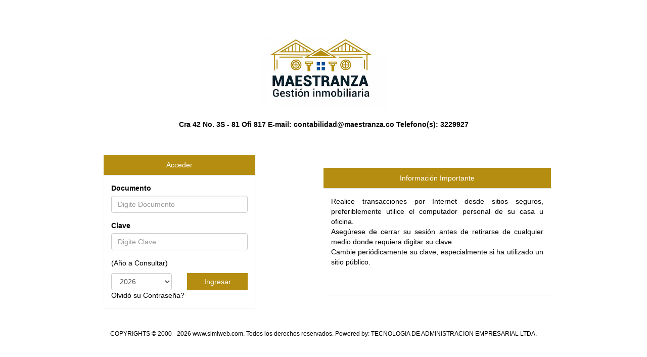

--- FILE ---
content_type: text/html; charset=UTF-8
request_url: https://simidocs.siminmobiliarias.com/base/simired/simidocsapi1.0/index.php?inmo=987&tipo=1
body_size: 42182
content:

<!DOCTYPE html>
<html lang="es">
  <head>
    <meta charset="utf-8">
    <meta http-equiv="X-UA-Compatible" content="IE=edge">
    <meta name="viewport" content="width=device-width, initial-scale=1">
    <!-- The above 3 meta tags *must* come first in the head; any other head content must come *after* these tags -->
    <title>Acceso</title>

    <!-- Bootstrap -->
    <link href="https://simidocs.siminmobiliarias.com/base/simired/simidocs/css/bootstrap.min.css" rel="stylesheet">

    <!-- HTML5 shim and Respond.js for IE8 support of HTML5 elements and media queries -->
    <!-- WARNING: Respond.js doesn't work if you view the page via file:// -->
    <!--[if lt IE 9]>
      <script src="https://oss.maxcdn.com/html5shiv/3.7.3/html5shiv.min.js"></script>
      <script src="https://oss.maxcdn.com/respond/1.4.2/respond.min.js"></script>
    <![endif]-->
    <link href="https://maxcdn.bootstrapcdn.com/font-awesome/4.1.0/css/font-awesome.min.css" rel="stylesheet">
    <link rel="stylesheet" type="text/css" href="https://simidocs.siminmobiliarias.com/base/simired/simidocs/css/sweetalert.css">
    <link rel="stylesheet" type="text/css" href="https://simidocs.siminmobiliarias.com/base/simired/simidocs/css/styles.css">
    <style type="text/css">
        
        body{
                  }

        .panel-heading,.panel,.btn-login{
                  }

       /* .panel-heading{
                            }*/

        /*.btn-login{
                            }*/

              
::-webkit-scrollbar {
    width: 12px;
}
 
::-webkit-scrollbar-track {
    -webkit-box-shadow: inset 0 0 6px rgba(0,0,0,0.3); 
    border-radius: 10px;
}
 
::-webkit-scrollbar-thumb {
    border-radius: 10px;
    -webkit-box-shadow: inset 0 0 6px rgba(0,0,0,0.5); 
}

.sweet-alert.showSweetAlert.visible{
  z-index: 9999999999
}

.sweet-overlay{
  z-index: 9999999999
}

    </style>

  <script src='https://www.google.com/recaptcha/api.js?hl=es'></script>
  </head>
  <body class="login" >

    <div class="container">
      <div class="row">
        <div class="col-xs-12">
          <div class="containerParent" style="background: #FFFFFF;">
           
                <div class="row">
                  <div class="col-xs-12">

                    <div class="topPage" style="display: none">
                      <img src="" class="center-block" id="logo">
                      <address class="text-center"> <span class="addressDetail"></span> E-mail: <span class="email"></span> Telefono(s): <span class="phone"></span>
                      </address>
                    </div>

                    <div class="noInmobiliaria" style="display: none">
                      <div class="clearfix">&nbsp;</div>
                      <div class="alert bg-danger size-70 text-center">Inmobiliaria no Valida</div>
                      <div class="clearfix">&nbsp;</div>
                    </div>

                    <div class="contentcolTable">

                      

                      <div class="contentcolTable__cell twoColumn" style="display: none">

                        <div class="panel panel-default panel-form">
                            <div class="panel-heading text-center">Acceder</div>
                            <div class="panel-body">
                              <form id="loginForm" method="POST" action="/login/" novalidate="novalidate">

                                                                    <input type="hidden" name="ajaxLoad" id="ajaxLoad" value="0">
                                  <input type="hidden" name="inmo" id="inmo">
                                  <input type="hidden" name="tipo" id="tipo">
                                  
                                  <div class="form-group">
                                      <label for="username" class="control-label">Documento</label>
                                      <input type="text" class="form-control" id="username" name="nit" value="" required="" placeholder="Digite Documento" >
                                      <span class="help-block"></span>
                                  </div>
                                  <div class="form-group">
                                      <label for="password" class="control-label">Clave</label>
                                      <input type="password" class="form-control" id="password" name="password" value="" required="" placeholder="Digite Clave">
                                      <span class="help-block"></span>
                                  </div>
                                  <div id="loginErrorMsg" class="alert alert-error hide">Wrong username og password</div>
                                  <div class="checkbox">
                                     
                                      <p class="help-block">(Año a Consultar)</p>
                                  </div>
                                  <div class="row">

                                    <div class="col-xs-12 col-sm-6">

                                       <select name="anio" id="anio" class="form-control">
                                        <option value='2023'>2023</option><option value='2024'>2024</option><option value='2025'>2025</option><option value='2026' selected>2026</option><option value='2027'>2027</option>  

                                      </select>
                                      
                                    </div>
                                    <div class="col-xs-12 col-sm-6">
                                      
                                      <button type="submit" class="btn btn-success btn-block btn-login">Ingresar</button>

                                    </div>

                                    <div class="col-xs-12">
                                      <a data-toggle="modal" href="#myModal"> Olvidó su Contraseña?</a>
                                    </div>
                                    
                                  </div>
                                  
                              </form>
                            </div>
                        </div>
                        
                      </div>
                      <div class="contentcolTable__cell twoColumn" style="display: none">

                        <div class="panel panel-default panel-infoLogin">
                            <div class="panel-heading text-center">Información Importante</div>
                            <div class="panel-body">
                              <!--<p class="lead">Register now for <span class="text-success">FREE</span></p>
                              <ul class="list-unstyled" style="line-height: 2">
                                  <li><span class="fa fa-check text-success"></span> See all your orders</li>
                                  <li><span class="fa fa-check text-success"></span> Fast re-order</li>
                                  <li><span class="fa fa-check text-success"></span> Save your favorites</li>
                                  <li><span class="fa fa-check text-success"></span> Fast checkout</li>
                                  <li><span class="fa fa-check text-success"></span> Get a gift <small>(only new customers)</small></li>
                                  
                              </ul>-->
                              <!--<p><a href="/new-customer/" class="btn btn-info btn-block">Yes please, register now!</a></p>-->
                              <div class="p">
                                
                              </div>
                            </div>
                        </div>

                        
                      </div>

                    
                      
                      <div class="contentcolTable__cell oneColumn" style="display: none">

                        <div class="panel panel-default panel-infoLogin">
                            <div class="panel-heading text-center">Información Importante</div>
                            <div class="panel-body">
                              <!--<p class="lead">Register now for <span class="text-success">FREE</span></p>
                              <ul class="list-unstyled" style="line-height: 2">
                                  <li><span class="fa fa-check text-success"></span> See all your orders</li>
                                  <li><span class="fa fa-check text-success"></span> Fast re-order</li>
                                  <li><span class="fa fa-check text-success"></span> Save your favorites</li>
                                  <li><span class="fa fa-check text-success"></span> Fast checkout</li>
                                  <li><span class="fa fa-check text-success"></span> Get a gift <small>(only new customers)</small></li>
                                  
                              </ul>-->
                              <!--<p><a href="/new-customer/" class="btn btn-info btn-block">Yes please, register now!</a></p>-->
                              <div class="p">
                                
                              </div>
                            </div>
                        </div>

                        
                      </div>

                      <div class="contentcolTable__cell oneColumn" style="display: none">

                        <div class="panel panel-default panel-form">
                            <div class="panel-heading text-center">Acceder</div>
                            <div class="panel-body">
                              <form id="loginForm" method="POST" action="/login/" novalidate="novalidate">
                                  <div class="form-group">
                                      <label for="username" class="control-label">Documento</label>
                                      <input type="text" class="form-control" id="username" name="nit" value="" required="" placeholder="Digite Documento" >
                                      <span class="help-block"></span>
                                  </div>
                                  <div class="form-group">
                                      <label for="password" class="control-label">Clave</label>
                                      <input type="password" class="form-control" id="password" name="password" value="" required="" placeholder="Digite Clave">
                                      <span class="help-block"></span>
                                  </div>
                                  <div id="loginErrorMsg" class="alert alert-error hide">Wrong username og password</div>
                                  <div class="checkbox">
                                     
                                      <p class="help-block">(Año a Consultar)</p>
                                  </div>
                                  <div class="row">

                                    <div class="col-xs-12 col-sm-6">
                                      
                                      <select name="anio" id="anio" class="form-control">
                                    <option value='2022'>2022</option><option value='2023'>2023</option><option value='2024'>2024</option><option value='2025'>2025</option><option value='2026' selected>2026</option>  
                                  </select>
                                  
                                      
                                    </div>
                                    <div class="col-xs-12 col-sm-6">
                                      
                                      <button type="submit" class="btn btn-success btn-block btn-login">Ingresar</button>

                                    </div>
                                    
                                  </div>
                                  
                              </form>
                            </div>
                        </div>
                        
                      </div>
                      


                    
                      

                    </div>
                    
                    <div class="contentBtnReturn" >
                      <a href="" class="btnReturn btn btn-default" style="display: none" target="_blank">Página Anterior</a>
                    </div>

                  </div>
                    
                </div>
              </div>
          </div>
      </div>

      <footer>
                <small class="text-center">COPYRIGHTS © 2000 - 2026 www.simiweb.com. Todos los derechos reservados. Powered by: TECNOLOGIA DE ADMINISTRACION EMPRESARIAL LTDA.</small>
            </footer>
        
    </div>
    

    <!-- jQuery (necessary for Bootstrap's JavaScript plugins) -->
    <script src="https://ajax.googleapis.com/ajax/libs/jquery/1.12.4/jquery.min.js"></script>
    <!-- Include all compiled plugins (below), or include individual files as needed -->
    <script src="https://simidocs.siminmobiliarias.com/base/simired/simidocs/js/bootstrap.min.js"></script>
    <script type="text/javascript" src="https://simidocs.siminmobiliarias.com/base/simired/simidocs/js/sweetalert.min.js"></script>

    <script type="text/javascript">
      
      $(function(){
        var inmo = "987";
        var tipo = "1";
        var ajaxLoad = "0";
        var bodyColor = "#CCCCCC";
        var bodyImage = "";
        var body = "";
        var dataInmo = "";
        var cpreload = "";
        var contador = 0;
        $("#inmo").val(inmo);
        $("#tipo").val(tipo);
        $("#tipoRecover").val(tipo);
        $("#inmoRecover").val(inmo);
        var colorPrimary = "#CCCCCC";
        var textColorPrimary = "#FFFFFF";

        function loadInterface(){

          var fn = function(){
                  $.ajax({
                      url: "https://www.simi-api.com/simidocargados/source/api/v1/getInterfaceStyle",
                      type: "post",
                      dataType: "json",
                      data: {inmo:inmo,ajaxLoad:ajaxLoad,client:"clone"},
                      beforeSend: function (request) {
                          request.withCredentials = false;
                      },
                      success: function(data){
                        dataInmo = data.data;
                        // console.log("beto",data);
                        sessionStorage.setItem("configUserpar", JSON.stringify(data.data));


                        

                        


                        if(data.data.length != 0 && tipo.length != 0){
                          $.each(data.data, function(index, val) {
                            
                            


                            
                                //  bodyImage = ( typeof data.data[index].idChange !== "undefined" && data.data[index].idChange == 2 )?data.data[index].ruta+data.data[index].valueChange:'';//si tiene este parametro el color se omite, corresponde al

                                  if(typeof data.data[index].idChange !== "undefined" && data.data[index].idChange == 1){

                                    bodyColor = data.data[index].valueChange;

                                  }

                                  if( (typeof data.data[index].idChange !== "undefined" && data.data[index].idChange == 2) &&  data.data[index].valueChange.length != 0 ){
                                    bodyImage = data.data[index].ruta+data.data[index].valueChange;

                                    
                                  }

                                  if(typeof data.data[index].idChange !== "undefined" && data.data[index].idChange == 3){

                                    primary = data.data[index].valueChange;

                                  }

                                  if(typeof data.data[index].idChange !== "undefined" && data.data[index].idChange == 4){

                                    ctitleBox = data.data[index].valueChange;

                                  }

                                  if(typeof data.data[index].idChange !== "undefined" && data.data[index].idChange == 5){

                                    colorButtonGet = data.data[index].valueChange;

                                  }

                                  if(typeof data.data[index].idChange !== "undefined" && data.data[index].idChange == 6){

                                    textColorButtonGet = data.data[index].valueChange;

                                  }

                                  if(typeof data.data[index].idChange !== "undefined" && data.data[index].idChange == 7){

                                    plantilla = data.data[index].valueChange;

                                  }

                                  if(typeof data.data[index].idChange !== "undefined" && data.data[index].idChange == 8){

                                    containerColor = data.data[index].valueChange;

                                  }

                                  if(typeof data.data[index].idChange !== "undefined" && data.data[index].idChange == 9){

                                    containerOpacity = data.data[index].valueChange;

                                  }

                                  if(typeof data.data[index].idChange !== "undefined" && data.data[index].idChange == 10){

                                    rBorder = data.data[index].valueChange;

                                  }

                                  if(typeof data.data[index].idChange !== "undefined" && data.data[index].idChange == 11){

                                    infoLogin = data.data[index].valueChange;

                                  }

                                  if(typeof data.data[index].idChange !== "undefined" && data.data[index].idChange == 12){

                                    cpreload = data.data[index].valueChange;

                                  }

                                  if(typeof data.data[index].idChange !== "undefined" && data.data[index].idChange == 13){

                                    viewLogo = data.data[index].valueChange;

                                  }

                                  if(typeof data.data[index].idChange !== "undefined" && data.data[index].idChange == 14){

                                    ubicaLogo = data.data[index].valueChange;

                                  }

                                  if(typeof data.data[index].idChange !== "undefined" && data.data[index].idChange == 15){

                                    sizeLogo = data.data[index].valueChange;

                                  }

                                  if(typeof data.data[index].idChange !== "undefined" && data.data[index].idChange == 16){

                                    txtLogo = data.data[index].valueChange;

                                  }

                                  if(typeof data.data[index].idChange !== "undefined" && data.data[index].idChange == 17){

                                    colorTxtContainer = data.data[index].valueChange;

                                  }

                                  if(typeof data.data[index].idChange !== "undefined" && data.data[index].idChange == 18){

                                    gLinkFont = data.data[index].valueChange;

                                  }

                                  if(typeof data.data[index].idChange !== "undefined" && data.data[index].idChange == 19){

                                    gNameFont = data.data[index].valueChange;

                                  }

                                  if(typeof data.data[index].idChange !== "undefined" && data.data[index].idChange == 20){

                                    colorTxtBoxLogin = data.data[index].valueChange;

                                  }

                                  if(typeof data.data[index].idChange !== "undefined" && data.data[index].idChange == 21){

                                    colorBgBoxLogin = data.data[index].valueChange;

                                  }

                                  if(typeof data.data[index].idChange !== "undefined" && data.data[index].idChange == 22){

                                    colorBoxAlert = data.data[index].valueChange;

                                  }

                                  if(typeof data.data[index].idChange !== "undefined" && data.data[index].idChange == 23){

                                    colorBoxInfo = data.data[index].valueChange;

                                  }

                                  if(typeof data.data[index].idChange !== "undefined" && data.data[index].idChange == 24){

                                    colorTextBoxAlert = data.data[index].valueChange;

                                  }

                                  if(typeof data.data[index].idChange !== "undefined" && data.data[index].idChange == 25){

                                    colorTextBoxInfo = data.data[index].valueChange;

                                  }

                                  if(typeof data.data[index].idChange !== "undefined" && data.data[index].idChange == 26){

                                    btnReturn = data.data[index].valueChange;

                                  }

                                  if(typeof data.data[index].idChange !== "undefined" && data.data[index].idChange == 27){

                                    btnReturnLink = data.data[index].valueChange;

                                  }

                                  if(typeof data.data[index].idChange !== "undefined" && data.data[index].idChange == 28){

                                    btnReturnRadius = data.data[index].valueChange;

                                  }

                                  if(typeof data.data[index].idChange !== "undefined" && data.data[index].idChange == 29){

                                    marginBLogo = data.data[index].valueChange;

                                  }

                                  if(typeof data.data[index].idChange !== "undefined" && data.data[index].idChange == 30){

                                    btnReturnMarginT = data.data[index].valueChange;

                                  }

                                  

                                


                                });


                          

                                if(typeof bodyImage !== "undefined" && bodyImage.length != 0){
                          
                                  
                                  $("body").css("background-image","url("+bodyImage+")");

                                }else{
                                
                                  $("body").css("background-color",bodyColor);

                                }

                                if(typeof primary !== "undefined" && primary.length != 0){

                                  $(".panel-heading").css("background-color",primary);
                                  colorPrimary = primary;
                                  textColorPrimary = textColorButtonGet;

                                  
                                }

                                if(typeof ctitleBox !== "undefined" && ctitleBox.length != 0){

                                  $(".panel-heading").css("color",ctitleBox);
                                  
                                }                

                                if(typeof colorButtonGet !== "undefined" && colorButtonGet.length != 0){

                                  $(".btn-login").css({"background-color":colorButtonGet,"border-color":colorButtonGet,"color":textColorButtonGet});
                                  $(".btnReturn ").css({"background-color":colorButtonGet,"border-color":colorButtonGet,"color":textColorButtonGet});

                                  $(".button-primary").css({"background-color":colorButtonGet,"border-color":colorButtonGet,"color":textColorButtonGet});
                                  

                                  

                                  //alert($(".showSweetAlert button.confirm").length);
                                
                                }

                                if(typeof containerColor !== "undefined" && containerColor.length != 0){

                                  $(".containerParent").css({"background-color":containerColor});
                                
                                }

                                if(typeof containerOpacity !== "undefined" && containerOpacity.length != 0){

                                  $(".containerParent").css({"opacity":containerOpacity});
                                
                                }

                                if(typeof rBorder !== "undefined" && rBorder != 0){

                                  $(".panel-heading,.panel,.btn-login").css({"border-radius":"3px"});
                                
                                }else{

                                  $(".panel-heading,.panel,.btn-login").css({"border-radius":"0px"});

                                }

                                if(typeof cpreload !== "undefined" && cpreload.length != 0){

                                  $("#loader-wrapper").css({"background":cpreload});
                                  
                                
                                }
                                

                                if(typeof infoLogin !== "undefined" && infoLogin.length != 0){

                                  $(".panel-infoLogin .p").html(infoLogin);
                                
                                }

                                if( typeof viewLogo !== "undefined"  ){

                                  if(viewLogo==0){

                                    $("#logo").hide();

                                  }else{
                                    $("#logo").show();
                                  }

                                }

                                if( typeof sizeLogo !== "undefined"  && sizeLogo.length !=0 ){

                                  $("#logo").css({"width":sizeLogo,"max-width":sizeLogo});

                                }

                                if( typeof txtLogo !== "undefined"   ){

                                  if(txtLogo == 0){
                                    $(".topPage address").hide();
                                  }else{
                                    $(".topPage address").show();
                                  }
                                  

                                }

                                if( typeof gLinkFont !== "undefined"   ){
                                  $("head").prepend('<link rel="stylesheet" href="'+gLinkFont+'">')
                                }

                                if( typeof gNameFont !== "undefined" && gNameFont.length > 0   ){

                                  $("body").css({"font-family":gNameFont});

                                }




                                

                                
                                

                                if( typeof ubicaLogo !== "undefined"  ){

                                  switch(ubicaLogo) {
                                      case "1":
                                          $("#logo").css({"float":"left"});
                                          $(".topPage address").css({"float":"left"});
                                          $(".topPage address").css({"width":"100%"});
                                          break;
                                      case "2":
                                          $("#logo").css({"margin":"auto"});
                                          break;
                                      case "3":
                                          $("#logo").css({"float":"right"});
                                          $(".topPage address").css({"float":"left"});
                                          $(".topPage address").css({"width":"100%"});
                                          break;
                                      default:
                                          $("#logo").css({"margin":"auto"});
                                  }

                                }

                                if(typeof colorTxtContainer !== "undefined" && colorTxtContainer.length != 0){

                                  $(".topPage address").css({"color":colorTxtContainer});
                                  
                                
                                }


                                if(typeof colorTxtBoxLogin !== "undefined" && colorTxtBoxLogin.length != 0){

                                  $(".panel .panel-body").css({"color":colorTxtBoxLogin});
                                  if(typeof colorTxtContainer !== "undefined" && colorTxtContainer.length != 0){
                                    $("footer").css({"color":colorTxtContainer});

                                  }

                                  $(".checkbox .help-block").css({"color":colorTxtBoxLogin});

                                  $(".panel .panel-body a").css({"color":colorTxtBoxLogin});
                                  
                                
                                }

                                if(typeof colorBgBoxLogin !== "undefined" && colorBgBoxLogin.length != 0){

                                  $(".panel").css({"background":colorBgBoxLogin});
                                  
                                
                                }


                                if(typeof colorBoxAlert !== "undefined" && colorBoxAlert.length != 0){

                                  $(".alert.bg-danger").css({"background":colorBoxAlert});

                                  if(typeof colorTextBoxAlert !== "undefined" && colorTextBoxAlert.length != 0){

                                    $(".alert.bg-danger").css({"color":colorTextBoxAlert});
                                  }
                                  
                                
                                }


                                if(typeof colorBoxInfo !== "undefined" && colorBoxInfo.length != 0){

                                  $(".alert.bg-info").css({"background":colorBoxInfo});
                                  if(typeof colorTextBoxInfo !== "undefined" && colorTextBoxInfo.length != 0){

                                    $(".alert.bg-info").css({"color":colorTextBoxInfo});
                                  }
                                
                                }


                                if( typeof btnReturn !== "undefined"   ){

                                  if(btnReturn == 0){
                                    $(".contentBtnReturn .btnReturn").hide();
                                  }else{
                                    $(".contentBtnReturn .btnReturn").show();

                                    if( typeof btnReturnLink !== "undefined"   ){
                                      $(".contentBtnReturn .btnReturn").attr("href",btnReturnLink);                              
                                    }

                                    if( typeof btnReturnRadius !== "undefined"  && btnReturnRadius.length != 0 ){
                                      $(".contentBtnReturn .btnReturn").css({"border-radius":btnReturnRadius});                              
                                    }

                                    
                                  }
                                  

                                }
                                
                                if(typeof marginBLogo !== "undefined" && marginBLogo.length != 0){

                                  $("#logo").css({"margin-bottom":marginBLogo});
                                  
                                
                                }

                                if(typeof btnReturnMarginT !== "undefined" && btnReturnMarginT.length != 0){

                                  $(".contentBtnReturn .btnReturn").css({"margin-top":btnReturnMarginT});
                                  
                                
                                }


                                


                                

                                

                                if(typeof plantilla !== "undefined" && plantilla.length != 0){
                                  if(plantilla==1){
                                    $(".twoColumn").show();
                                    $(".twoColumn").show();
                                  }else{
                                    $(".oneColumn").show();
                                    $(".oneColumn").show();
                                  }
                                }else{
                                  $(".twoColumn").show();
                                  $(".twoColumn").show();
                                }


                              $(".topPage").show();

                              $("#logo").attr("src",data.data["inmobiliaria"]["logo"]);
                              $(".topPage .addressDetail").html(data.data["inmobiliaria"]["Direccion"]);
                              $(".topPage .email").html(data.data["inmobiliaria"]["Correo"]);
                              $(".topPage .phone").html(data.data["inmobiliaria"]["Telefonos"]);


                                $("#loader-wrapper").hide();
                          }else{
                            $("#loader-wrapper").hide();
                            $(".contentcolTable").hide();
                            $(".noInmobiliaria").show();
                          }


                        
                      },
                     
                      complete: function(){}
                  });
                  contador = contador + 1; 
                     

                     
                };

                // if(contador == 3){
                //         console.log("entro al if");
                //         break;
                //       }
                var interval = setTimeout(fn, 700);
        }

        function loginForm(){
          $(document).on("submit","#loginForm",function(e){
            e.preventDefault();
            btnHtml= $(".btn-login").html();
            $(".btn-login").html('<i class="fa fa-spinner fa-spin  fa-fw"></i>');
            $(".btn-login").attr("disabled",true);
            var data = $(this).serialize();

            
                $.ajax({
                   url: "https://www.simi-api.com/simidocargados/source/api/v1/loginpar",
                   data: { pass: $("#password").val(),user: $("#username").val(),tipo: $("#tipo").val(),inmo: $("#inmo").val(), anio: $("#anio").val(),folder: "simidocsapi1.0",client:"clone" },
                   type: "POST",
                   dataType: 'json',
                   beforeSend: function (request) {
                      request.withCredentials = false;
                   },
                   //beforeSend: function(xhr){xhr.setRequestHeader('X-Test-Header', 'test-value');},
                   success: function(data2) { 

           

                    sessionStorage.setItem("tkpar", data2.token);

                    localStorage.setItem("tipo", JSON.stringify($("#tipo").val()));
                    localStorage.setItem("inmob", JSON.stringify($("#inmo").val()));


                    $(".btn-login").html(btnHtml);
                    $(".btn-login").attr("disabled",false);
                    console.log(data2);
                    console.log(data2.status);
                    console.log(typeof(data2.status));
                    

                    if (typeof(data2.status) == "undefined" || data2.status != 1) {
                      
                      swal({
                            title: "Usuario o contraseña incorrecto, Intentelo de nuevo!",
                            
                            type: "warning",
                            showCancelButton: false,
                            confirmButtonColor: "#ba1616",
                            confirmButtonText: "Cerrar",
                            closeOnConfirm: true
                          },
                          function(isConfirm){

                          


                          }
                        );
                        $("#loginForm")[0].reset();
                        return false;
                    }else{

                      if( data2.status == 1){

                        sessionStorage.setItem("configUser2par", JSON.stringify(data2.dataReturn.configUsuario));
                        localStorage.setItem("token-simi", JSON.stringify(data2.tokenSimi));
                        
                        console.log(localStorage.getItem("tokensimi"));
                        swal({
                            title: data2.msn,
                            text: "",
                            type: "success",
                            showCancelButton: false,
                            confirmButtonColor: colorPrimary,
                            confirmButtonText: "Continuar",
                            closeOnConfirm: true
                          },
                          function(isConfirm){

                            // location.href =  'https://simidocs.siminmobiliarias.com/base/simired/simidocsapi1.0/arrendatarioDev.php';
                            location.href = data2.url;


                          }
                        );


                      }
                      
                    }

                    

                   

                    


                  },
                });
          })
        }

        function validCedula(str){
          var reg = new RegExp('^[0-9,-]+$');
          return reg.test(str);  // returns a boolean

        }

        function recoveryPassword(){
          //$("form[id=recover]").parsley();

          $(document).on("click",".btn-recovery",function(e){
            e.preventDefault();
            
            if(validCedula($("#cedulaR").val()) == 0 ){
              
               swal("error", "Documento no Valido", "error");  
            }

            //return false;
            
              
            var data = $("#recover").serialize();
              iconPrin=$(".btn-recovery").html();
              $(".btn-recovery").attr('disabled','disabled');
              $(".btn-recovery").html('<i class="fa fa-spinner fa-spin  fa-fw"></i>');

              $.ajax({
                url: 'https://simi-api.com/simidocargados/source/api/v1/restorePasswordCrypt',
                type: 'POST',
                dataType: 'JSON',
                data: data,
                beforeSend: function (request) {
                    request.withCredentials = false;
                },
              })
              .done(function(data) {
                $(".btn-recovery").html(iconPrin);
                $('.btn-recovery').removeAttr('disabled');
                 if(data.Error == 0){

                    swal({
                  title: data.msn,
                  text: "",
                  type: 'success',
                  showCancelButton: false,
                  confirmButtonColor: '#3085d6',
                  cancelButtonColor: '#d33',
                  confirmButtonText: 'Continuar'
                })
                          $("#myModal").modal("hide");
                          $("#cedulaR").val("");

                  }else{

                    swal(
                      data.msn,
                      '',
                      'warning'
                    );

                  }
              })
              .fail(function() {
                console.log("error");
              })
              .always(function() {
                console.log("complete");
              });
              

           
            

          });
        }


      //console.log("esto es un pruenaaaaa");
        loadInterface();

        loginForm();
        recoveryPassword();

      })
    </script>
    

    <!-- Modal -->
    <div aria-hidden="true" aria-labelledby="myModalLabel" role="dialog" tabindex="-1" id="myModal" class="modal fade">
          <div class="modal-dialog">
              <div class="modal-content">
                <form id="recover" name="recover" method="post">
                    <div class="modal-header">
                        <button type="button" class="close" data-dismiss="modal" aria-hidden="true">&times;</button>
                        <h4 class="modal-title">Olvidó su Contraseña ?</h4>
                    </div>
                    <div class="modal-body">
                        <p>Digite su Cedula</p>
                         <input class="form-control placeholder-no-fix" type="text" autocomplete="off" placeholder="Ingrese Cedula" name="user" data-parsley-errors-messages-disabled data-parsley-required="true" id="cedulaR">
                         <input type="hidden" name="tipo" id="tipoRecover">
                         <input type="hidden" name="inmo" id="inmoRecover">
                         <input type="hidden" name="ajaxLoad" value="0">

                    </div>
                    <div class="modal-footer">
                        <button data-dismiss="modal" class="btn btn-watermelon" type="button">Cancelar</button>
                        <button class="btn btn-spartan btn-recovery button-primary" type="button">Enviar</button>
                    </div>
                  </form>
              </div>
          </div>
      </div>
      <!-- modal -->


  </body>
</html>


<script>
$(document).ready(function() {
  

  //console.log("asdasd");
});
</script>

--- FILE ---
content_type: text/css
request_url: https://simidocs.siminmobiliarias.com/base/simired/simidocs/css/styles.css
body_size: 13045
content:
body.login{
	padding-top: 50px;
}

body.login .panel-form{
	max-width: 300px;
	margin: auto;
}

body.login .panel-body{
	text-align: left;
}

.contentcolTable{
	display: table;
	text-align: center;
	width: 100%;
}

.contentcolTable__cell{
	display: table-cell;
	vertical-align: middle;
	width: 50%;
}

.containerParent{
	padding: 20px 0px 30px;
	position: relative;
}

.panel-infoLogin{
	max-width: 450px;
	margin-bottom: 0px;
}

.topPage{
	padding: 0px 0px 30px ;
}

.topPage img{
	max-width: 100%;
}

.topPage address{
	width: 80%;
	margin: 20px auto;
	font-weight: bold;
}

.oneColumn{
	width: 100%;
	display: inline-block;
	text-align: center;
}

.oneColumn .panel-infoLogin{
	max-width: 90%;
	margin: auto;
	margin-bottom: 20px;
}

footer{
	padding: 10px 0px;
}

footer small{
	width: 100%;
	display: inline-block
}


.actionsMenu{
	position: absolute;
    right: 10px;
    padding-left: 0;
    top: 10px;
    list-style: none;
    z-index: 9;
}

.actionsMenu li{
	  width: 30px;
    background: #ddd;
    color: #FFFFFF;
    border-radius: 100%;
    height: 30px;
    text-align: center;
    margin-bottom: 10px;
}

.actionsMenu li a{
	color: #FFFFFF;
  padding: 5px;
  display: inline-block;
}

.panel-infoImportant{
  width: 70%;
  margin: auto;
}

.exportPdf{
  color: #ba1616;
  font-size: 25px;
}

.panel-body{
  word-wrap: break-word;
}

.breadcrumb{
  background: transparent;
}


/*
Boton descarga cupon de pago

 */

.button {
  width: 200px;
  margin: 50px auto;
  position: relative;
  z-index: 99;
}

.button a {
  display: block;
  height: 50px;
  width: 200px;
  
  /*TYPE*/
  color: white;
  font: 17px/50px Helvetica, Verdana, sans-serif;
  text-decoration: none;
  text-align: center;
  text-transform: uppercase;
  
  /*GRADIENT*/  
  background: #00b7ea; /* Old browsers */
  background: -moz-linear-gradient(top, #00b7ea 0%, #009ec3 100%); /* FF3.6+ */
  background: -webkit-gradient(linear, left top, left bottom, color-stop(0%,#00b7ea), color-stop(100%,#009ec3)); /* Chrome,Safari4+ */
  background: -webkit-linear-gradient(top, #00b7ea 0%,#009ec3 100%); /* Chrome10+,Safari5.1+ */
  background: -o-linear-gradient(top, #00b7ea 0%,#009ec3 100%); /* Opera 11.10+ */
  background: -ms-linear-gradient(top, #00b7ea 0%,#009ec3 100%); /* IE10+ */
  background: linear-gradient(top, #00b7ea 0%,#009ec3 100%); /* W3C */
  filter: progid:DXImageTransform.Microsoft.gradient( startColorstr='#00b7ea', endColorstr='#009ec3',GradientType=0 ); /* IE6-9 */
  word-break: normal;
  font-size: 15px;
  line-height: 142%;
  padding: 5px;
}

.button a, .button p {
    -webkit-border-radius: 10px;
     -moz-border-radius: 10px;
          border-radius: 10px;
  
  -webkit-box-shadow: 2px 2px 8px rgba(0,0,0,0.2);
     -moz-box-shadow: 2px 2px 8px rgba(0,0,0,0.2);
          box-shadow: 2px 2px 8px rgba(0,0,0,0.2);
}

.button p {
  background: #222;
  display: block;
  height: 40px;
  width: 180px; 
  margin: -50px 0 0 10px;
  
  /*TYPE*/
  text-align: center;
  font: 12px/45px Helvetica, Verdana, sans-serif;
  color: #fff;
  
  /*POSITION*/
  position: absolute;
  z-index: -1;
  
  /*TRANSITION*/  
  -webkit-transition: margin 0.5s ease;
     -moz-transition: margin 0.5s ease;
       -o-transition: margin 0.5s ease;
      -ms-transition: margin 0.5s ease;
          transition: margin 0.5s ease;
}

/*HOVER*/
.button:hover .bottom {
  margin: -10px 0 0 10px;
  
}

.button:hover .top {
  margin: -80px 0 0 10px;
  line-height: 35px;

}

/*ACTIVE*/
.button a:active {
background: #00b7ea; /* Old browsers */
background: -moz-linear-gradient(top,  #00b7ea 36%, #009ec3 100%); /* FF3.6+ */
background: -webkit-gradient(linear, left top, left bottom, color-stop(36%,#00b7ea), color-stop(100%,#009ec3)); /* Chrome,Safari4+ */
background: -webkit-linear-gradient(top,  #00b7ea 36%,#009ec3 100%); /* Chrome10+,Safari5.1+ */
background: -o-linear-gradient(top,  #00b7ea 36%,#009ec3 100%); /* Opera 11.10+ */
background: -ms-linear-gradient(top,  #00b7ea 36%,#009ec3 100%); /* IE10+ */
background: linear-gradient(top,  #00b7ea 36%,#009ec3 100%); /* W3C */
filter: progid:DXImageTransform.Microsoft.gradient( startColorstr='#00b7ea', endColorstr='#009ec3',GradientType=0 ); /* IE6-9 */

}

.button:active .bottom {
  margin: -20px 0 0 10px;
}

.button:active .top {
  margin: -70px 0 0 10px;
}


/*
Boton descarga cupon de pago

 */

/**
 * preloader
 */
#loader-wrapper {
    position: fixed;
    top: 0;
    left: 0;
    width: 100%;
    height: 100%;
    z-index: 1000;
    background: #000000
}
#loader {
    display: block;
    position: relative;
    left: 50%;
    top: 50%;
    width: 150px;
    height: 150px;
    margin: -75px 0 0 -75px;

    border: 3px solid #3498db;
    z-index: 1500;
}

#loader:before {
    content: "";
  position: absolute;
  top: 5px;
  left: 5px;
  right: 5px;
  bottom: 5px;
  border: 3px solid #23609e;
}
#loader:after {
  content: "";
  position: absolute;
  top: 15px;
  left: 15px;
  right: 15px;
  bottom: 15px;
  border: 3px solid #23609e;
}

/* change border to transparent and set only border-top to a solid color */
#loader {
    border: 3px solid transparent;
    border-top-color: #23609e;
}
#loader:before {
    border: 3px solid transparent;
    border-top-color: #23609e;
}
#loader:after {
    border: 3px solid transparent;
    border-top-color: #23609e;
}

#loader {
    border-radius: 50%;
}
#loader:before {
    border-radius: 50%;
}
#loader:after {
    border-radius: 50%;
}

/* copy and paste the animation inside all 3 elements */
/* #loader, #loader:before, #loader:after */
-webkit-animation: spin 1.5s linear infinite;
animation: spin 1.5s linear infinite;
 
/* include this only once */
@-webkit-keyframes spin {
    0%   {
        -webkit-transform: rotate(0deg);  /* Chrome, Opera 15+, Safari 3.1+ */
        -ms-transform: rotate(0deg);  /* IE 9 */
        transform: rotate(0deg);  /* Firefox 16+, IE 10+, Opera */
    }
    100% {
        -webkit-transform: rotate(360deg);  /* Chrome, Opera 15+, Safari 3.1+ */
        -ms-transform: rotate(360deg);  /* IE 9 */
        transform: rotate(360deg);  /* Firefox 16+, IE 10+, Opera */
    }
}
@keyframes spin {
    0%   {
        -webkit-transform: rotate(0deg);  /* Chrome, Opera 15+, Safari 3.1+ */
        -ms-transform: rotate(0deg);  /* IE 9 */
        transform: rotate(0deg);  /* Firefox 16+, IE 10+, Opera */
    }
    100% {
        -webkit-transform: rotate(360deg);  /* Chrome, Opera 15+, Safari 3.1+ */
        -ms-transform: rotate(360deg);  /* IE 9 */
        transform: rotate(360deg);  /* Firefox 16+, IE 10+, Opera */
    }
}

#loader {
    -webkit-animation: spin 2s linear infinite;
    animation: spin 2s linear infinite;
}
#loader:before {
    -webkit-animation: spin 3s linear infinite;
    animation: spin 3s linear infinite;
}

/**
 * preloader
 */

.size-70{
  width: 70%;
  margin: auto;
}


@media (max-width: 767px){
	.contentcolTable__cell{
		width: 100%;
		display: inline-block;
	}

	.panel.panel-form,.panel-infoLogin{
		max-width: 100%!important;
	}

	.btn-login{
		margin-top: 20px;
	}
  .searchEstado{
    width: 100%;
  }
}


/*menu movil*/
  .c-hamburger {
   /*isplay: none;*/
    position: relative;
    border-radius: 100%;
    bottom: 0;
    left: 0;
    z-index: 9999;
    overflow: hidden;
    margin: 0;
    padding: 0;
    width: 32px;
    height: 32px;
    font-size: 0;
    text-indent: -9999px;
    appearance: none;
    box-shadow: none;
    border-radius: none;
    border: none;
    cursor: pointer;
    transition: background 0.3s;
  }

  .c-hamburger:focus {
    outline: none;
  }

  .c-hamburger span {
    display: block;
    position: absolute;
    top: 15px;
    left: 9px;
    right: 9px;
    height: 2px;
    background: #FFFFFF;
  }

  .c-hamburger span::before,
  .c-hamburger span::after {
    position: absolute;
    display: block;
    left: 0;
    width: 100%;
    height: 2px;
    background-color: #FFFFFF;
    content: "";
  }

  .c-hamburger span::before {
    top: -7px;
  }

  .c-hamburger span::after {
    bottom: -7px;
  }

  .c-hamburger--htx {
    background-color: #2C71B6;
  }

  .c-hamburger--htx span {
    transition: background 0s 0.3s;
  }

  .c-hamburger--htx span::before,
  .c-hamburger--htx span::after {
    transition-duration: 0.3s, 0.3s;
    transition-delay: 0.3s, 0s;
  }

  .c-hamburger--htx span::before {
    transition-property: top, transform;
  }

  .c-hamburger--htx span::after {
    transition-property: bottom, transform;
  }

  /* active state, i.e. menu open */
  .c-hamburger--htx.is-active {
    background-color: #6aa6e1;
  }

  .c-hamburger--htx.is-active span {
    background: none;
  }

  .c-hamburger--htx.is-active span::before {
    top: 0;
    transform: rotate(45deg);
  }

  .c-hamburger--htx.is-active span::after {
    bottom: 0;
    transform: rotate(-45deg);
  }

  .c-hamburger--htx.is-active span::before,
  .c-hamburger--htx.is-active span::after {
    transition-delay: 0s, 0.3s;
  }

  .menu-dash{
    position: fixed;
    top: 0;
    left: 0;
    -webkit-transform:translateX(-100%);
    transform: translateX(-100%);
    height: 100%;
    /* background: black; */
    width: 70%;
    z-index: 9998;
    background: rgb(35, 96, 158);
    overflow: auto;
    /*-webkit-transition: left 0.4s ease-in-out;

    -moz-transition: left 0.4s ease-in-out;

    -ms-transition: left 0.4s ease-in-out;

    -o-transition: left 0.4s ease-in-out;

    transition: left 0.4s ease-in-out;*/
    -webkit-transition: -webkit-transform .5s ease-in-out;

  }

  .menu-dash.active{
    /*left: 0px;*/
    -webkit-transform:translateX(0px);
    transform: translateX(0px);
  }

  .touch.active{
    width: 100%;
    background: rgba(0,0,0,.2)
  }

  .menu-dash .profile{
    display: inline-block;
    text-align: center;
    width: 100%;
    margin-top: 10px;
    border-bottom: 1px solid #3670aa;
    padding-bottom:10px;
  }

  .menu-dash .profile .profile__image{
    display: inline-block;
    width: 50%;
  }

  .menu-dash .profile .profile__image img{
  border-radius: 100%;
  width: 80px;
  height: 80px;
  }

  .menu-dash .profile .profile__name{
    display: inline-block;
    width: 50%;
    font-size: 16px;
    color: #FFFFFF;
  }

  .menu-dash .menu{
    list-style: none;
    padding-left: 10px;
    padding-bottom: 50px;
    overflow: auto
  }

  .menu-dash .menu li{
    
    border-bottom: 1px solid #3670aa;
    position: relative;
  }
  .menu-dash .menu li i{
    font-size: 25px;
  }

  .menu-dash .menu li a{
    color: #FFFFFF;
    display: block;
    padding: 10px;
  }

  .menu-dash .menu li a img{
    max-width: 25px;
  }

  .menu-dash .menu li a span{
    font-size: 16px;
    margin-left: 5px;
  }

  body.active{
    overflow: hidden;
  }

  body.nologin{
    margin-bottom: 60px;
  }

  .closeButton{
    display: none;
  }

  .menu-dash .version{
  position: absolute;
  right: 10px;
  bottom: 10px;
  color: #FFFFFF;
  }

  .closeButton{
    text-align: center;
    position: fixed;
    width: 100%;
    bottom: 0;
    z-index: 99999;
    transition: all .5s;
    padding: 10px 0px;
    background: #FFFFFF;
  }

  .closeButton.active{
    bottom: 10px;
  }

  .hamburgerMenuDash{
    position: fixed;
    top: 10px;
    right: 10px;
    z-index: 9999999999!important;
    left: inherit!important;
  }

  .menu-dashboard{
    z-index: 999999999!important;
  }

  .logoTae {
    position: absolute;
    bottom: 10px;
  }

  .logoTae img{
    width: 50px;
    margin-left: 10px;
    
  }

  body .modal-backdrop.fade.in{
    z-index: 999999999;
  }

  body .modal{
    z-index: 9999999999;  
  }

  body #aboutUs .modal-content{
    border-radius: 0!important
  }

  body #aboutUs .modal-body p{
    text-align: center;
    font-size: 16px
  }

  body #aboutUs .close{
    opacity: 1;
  }

  body #aboutUs .close span{
    color: #FFFFFF
  }
  
  body #aboutUs .panel-heading{
    border-radius: 0;
  }

  .panel {
    border: 0px!important;
  }

  body #aboutUs.modal {
    text-align: center;
    padding: 0!important;
  }

  body #aboutUs.modal:before {
    content: '';
    display: inline-block;
    height: 100%;
    vertical-align: middle;
    margin-right: -4px;
  }

  body #aboutUs .modal-dialog {
    display: inline-block;
    text-align: left;
    vertical-align: middle;
    width: 90%;
  }


  @media(max-width: 400px){
    .c-hamburger{
      left: 0;
    } 
  }

  @media(max-width: 1024px){
    .closeButton{
      display: block;
    }

    .actionsMenu{
      display: none
    }
    .size-70,.panel-infoImportant{
      width: 100%!important;
    }
  }

  @media(max-width: 350px){
    .c-hamburger{
      left: 0;
    } 
  }

  /*.fc-more-popover .fc-event-container{
    height: 50px!important;
  }

  div.fc-scroller.fc-day-grid-container{
    overflow-x: auto;
    overflow-y: auto;
  }*/
  
  

  /*menu movil*/


.touch{
  position: fixed;
  width: 50px;
  height: 100%;
  left: 0;
  top: 0;
  z-index: 99;
}

table td{
  border-top: 0px!important;
}

.contentBtnReturn{
  text-align: center;
}

.contentBtnReturn .btnReturn{
  display: inline-block;
}